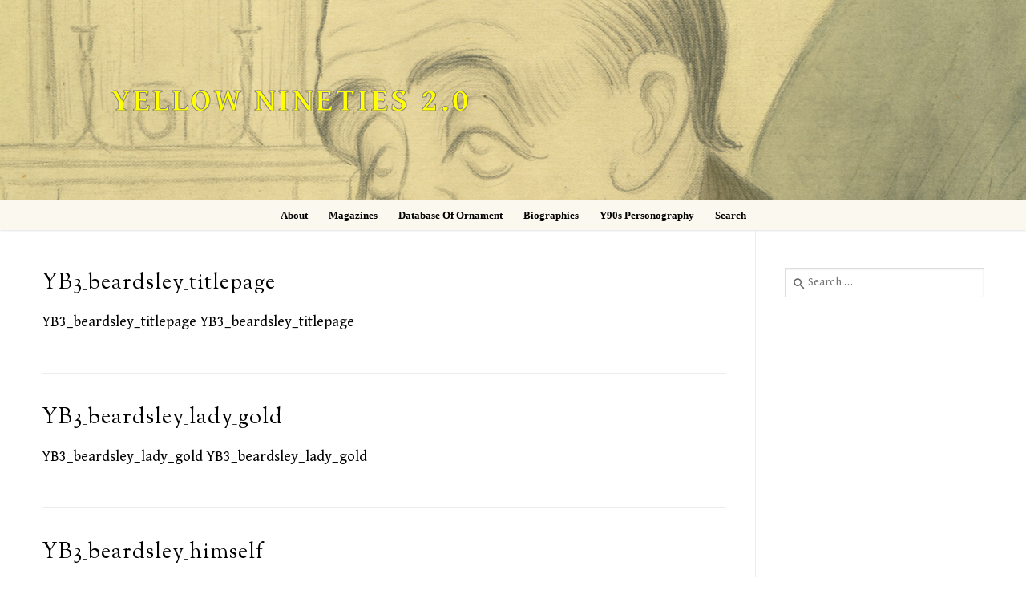

--- FILE ---
content_type: text/html; charset=UTF-8
request_url: https://1890s.ca/media_category/the-yellow-book-pdfs/page/7/
body_size: 12147
content:
<!doctype html>
<html lang="en-US">
<head>
	<meta charset="UTF-8">
	<meta name="viewport" content="width=device-width, initial-scale=1, maximum-scale=10.0, user-scalable=yes">
	<link rel="profile" href="http://gmpg.org/xfn/11">
	<title>The Yellow Book pdfs &#8211; Page 7 &#8211; Yellow Nineties 2.0</title>
<meta name='robots' content='max-image-preview:large' />
<link rel='dns-prefetch' href='//fonts.googleapis.com' />
<link rel="alternate" type="application/rss+xml" title="Yellow Nineties 2.0 &raquo; Feed" href="https://1890s.ca/feed/" />
<link rel="alternate" type="application/rss+xml" title="Yellow Nineties 2.0 &raquo; The Yellow Book pdfs Media Category Feed" href="https://1890s.ca/media_category/the-yellow-book-pdfs/feed/" />
<style id='wp-img-auto-sizes-contain-inline-css' type='text/css'>
img:is([sizes=auto i],[sizes^="auto," i]){contain-intrinsic-size:3000px 1500px}
/*# sourceURL=wp-img-auto-sizes-contain-inline-css */
</style>
<style id='wp-emoji-styles-inline-css' type='text/css'>

	img.wp-smiley, img.emoji {
		display: inline !important;
		border: none !important;
		box-shadow: none !important;
		height: 1em !important;
		width: 1em !important;
		margin: 0 0.07em !important;
		vertical-align: -0.1em !important;
		background: none !important;
		padding: 0 !important;
	}
/*# sourceURL=wp-emoji-styles-inline-css */
</style>
<style id='wp-block-library-inline-css' type='text/css'>
:root{--wp-block-synced-color:#7a00df;--wp-block-synced-color--rgb:122,0,223;--wp-bound-block-color:var(--wp-block-synced-color);--wp-editor-canvas-background:#ddd;--wp-admin-theme-color:#007cba;--wp-admin-theme-color--rgb:0,124,186;--wp-admin-theme-color-darker-10:#006ba1;--wp-admin-theme-color-darker-10--rgb:0,107,160.5;--wp-admin-theme-color-darker-20:#005a87;--wp-admin-theme-color-darker-20--rgb:0,90,135;--wp-admin-border-width-focus:2px}@media (min-resolution:192dpi){:root{--wp-admin-border-width-focus:1.5px}}.wp-element-button{cursor:pointer}:root .has-very-light-gray-background-color{background-color:#eee}:root .has-very-dark-gray-background-color{background-color:#313131}:root .has-very-light-gray-color{color:#eee}:root .has-very-dark-gray-color{color:#313131}:root .has-vivid-green-cyan-to-vivid-cyan-blue-gradient-background{background:linear-gradient(135deg,#00d084,#0693e3)}:root .has-purple-crush-gradient-background{background:linear-gradient(135deg,#34e2e4,#4721fb 50%,#ab1dfe)}:root .has-hazy-dawn-gradient-background{background:linear-gradient(135deg,#faaca8,#dad0ec)}:root .has-subdued-olive-gradient-background{background:linear-gradient(135deg,#fafae1,#67a671)}:root .has-atomic-cream-gradient-background{background:linear-gradient(135deg,#fdd79a,#004a59)}:root .has-nightshade-gradient-background{background:linear-gradient(135deg,#330968,#31cdcf)}:root .has-midnight-gradient-background{background:linear-gradient(135deg,#020381,#2874fc)}:root{--wp--preset--font-size--normal:16px;--wp--preset--font-size--huge:42px}.has-regular-font-size{font-size:1em}.has-larger-font-size{font-size:2.625em}.has-normal-font-size{font-size:var(--wp--preset--font-size--normal)}.has-huge-font-size{font-size:var(--wp--preset--font-size--huge)}.has-text-align-center{text-align:center}.has-text-align-left{text-align:left}.has-text-align-right{text-align:right}.has-fit-text{white-space:nowrap!important}#end-resizable-editor-section{display:none}.aligncenter{clear:both}.items-justified-left{justify-content:flex-start}.items-justified-center{justify-content:center}.items-justified-right{justify-content:flex-end}.items-justified-space-between{justify-content:space-between}.screen-reader-text{border:0;clip-path:inset(50%);height:1px;margin:-1px;overflow:hidden;padding:0;position:absolute;width:1px;word-wrap:normal!important}.screen-reader-text:focus{background-color:#ddd;clip-path:none;color:#444;display:block;font-size:1em;height:auto;left:5px;line-height:normal;padding:15px 23px 14px;text-decoration:none;top:5px;width:auto;z-index:100000}html :where(.has-border-color){border-style:solid}html :where([style*=border-top-color]){border-top-style:solid}html :where([style*=border-right-color]){border-right-style:solid}html :where([style*=border-bottom-color]){border-bottom-style:solid}html :where([style*=border-left-color]){border-left-style:solid}html :where([style*=border-width]){border-style:solid}html :where([style*=border-top-width]){border-top-style:solid}html :where([style*=border-right-width]){border-right-style:solid}html :where([style*=border-bottom-width]){border-bottom-style:solid}html :where([style*=border-left-width]){border-left-style:solid}html :where(img[class*=wp-image-]){height:auto;max-width:100%}:where(figure){margin:0 0 1em}html :where(.is-position-sticky){--wp-admin--admin-bar--position-offset:var(--wp-admin--admin-bar--height,0px)}@media screen and (max-width:600px){html :where(.is-position-sticky){--wp-admin--admin-bar--position-offset:0px}}

/*# sourceURL=wp-block-library-inline-css */
</style><style id='global-styles-inline-css' type='text/css'>
:root{--wp--preset--aspect-ratio--square: 1;--wp--preset--aspect-ratio--4-3: 4/3;--wp--preset--aspect-ratio--3-4: 3/4;--wp--preset--aspect-ratio--3-2: 3/2;--wp--preset--aspect-ratio--2-3: 2/3;--wp--preset--aspect-ratio--16-9: 16/9;--wp--preset--aspect-ratio--9-16: 9/16;--wp--preset--color--black: #000000;--wp--preset--color--cyan-bluish-gray: #abb8c3;--wp--preset--color--white: #ffffff;--wp--preset--color--pale-pink: #f78da7;--wp--preset--color--vivid-red: #cf2e2e;--wp--preset--color--luminous-vivid-orange: #ff6900;--wp--preset--color--luminous-vivid-amber: #fcb900;--wp--preset--color--light-green-cyan: #7bdcb5;--wp--preset--color--vivid-green-cyan: #00d084;--wp--preset--color--pale-cyan-blue: #8ed1fc;--wp--preset--color--vivid-cyan-blue: #0693e3;--wp--preset--color--vivid-purple: #9b51e0;--wp--preset--gradient--vivid-cyan-blue-to-vivid-purple: linear-gradient(135deg,rgb(6,147,227) 0%,rgb(155,81,224) 100%);--wp--preset--gradient--light-green-cyan-to-vivid-green-cyan: linear-gradient(135deg,rgb(122,220,180) 0%,rgb(0,208,130) 100%);--wp--preset--gradient--luminous-vivid-amber-to-luminous-vivid-orange: linear-gradient(135deg,rgb(252,185,0) 0%,rgb(255,105,0) 100%);--wp--preset--gradient--luminous-vivid-orange-to-vivid-red: linear-gradient(135deg,rgb(255,105,0) 0%,rgb(207,46,46) 100%);--wp--preset--gradient--very-light-gray-to-cyan-bluish-gray: linear-gradient(135deg,rgb(238,238,238) 0%,rgb(169,184,195) 100%);--wp--preset--gradient--cool-to-warm-spectrum: linear-gradient(135deg,rgb(74,234,220) 0%,rgb(151,120,209) 20%,rgb(207,42,186) 40%,rgb(238,44,130) 60%,rgb(251,105,98) 80%,rgb(254,248,76) 100%);--wp--preset--gradient--blush-light-purple: linear-gradient(135deg,rgb(255,206,236) 0%,rgb(152,150,240) 100%);--wp--preset--gradient--blush-bordeaux: linear-gradient(135deg,rgb(254,205,165) 0%,rgb(254,45,45) 50%,rgb(107,0,62) 100%);--wp--preset--gradient--luminous-dusk: linear-gradient(135deg,rgb(255,203,112) 0%,rgb(199,81,192) 50%,rgb(65,88,208) 100%);--wp--preset--gradient--pale-ocean: linear-gradient(135deg,rgb(255,245,203) 0%,rgb(182,227,212) 50%,rgb(51,167,181) 100%);--wp--preset--gradient--electric-grass: linear-gradient(135deg,rgb(202,248,128) 0%,rgb(113,206,126) 100%);--wp--preset--gradient--midnight: linear-gradient(135deg,rgb(2,3,129) 0%,rgb(40,116,252) 100%);--wp--preset--font-size--small: 13px;--wp--preset--font-size--medium: 20px;--wp--preset--font-size--large: 36px;--wp--preset--font-size--x-large: 42px;--wp--preset--spacing--20: 0.44rem;--wp--preset--spacing--30: 0.67rem;--wp--preset--spacing--40: 1rem;--wp--preset--spacing--50: 1.5rem;--wp--preset--spacing--60: 2.25rem;--wp--preset--spacing--70: 3.38rem;--wp--preset--spacing--80: 5.06rem;--wp--preset--shadow--natural: 6px 6px 9px rgba(0, 0, 0, 0.2);--wp--preset--shadow--deep: 12px 12px 50px rgba(0, 0, 0, 0.4);--wp--preset--shadow--sharp: 6px 6px 0px rgba(0, 0, 0, 0.2);--wp--preset--shadow--outlined: 6px 6px 0px -3px rgb(255, 255, 255), 6px 6px rgb(0, 0, 0);--wp--preset--shadow--crisp: 6px 6px 0px rgb(0, 0, 0);}:where(.is-layout-flex){gap: 0.5em;}:where(.is-layout-grid){gap: 0.5em;}body .is-layout-flex{display: flex;}.is-layout-flex{flex-wrap: wrap;align-items: center;}.is-layout-flex > :is(*, div){margin: 0;}body .is-layout-grid{display: grid;}.is-layout-grid > :is(*, div){margin: 0;}:where(.wp-block-columns.is-layout-flex){gap: 2em;}:where(.wp-block-columns.is-layout-grid){gap: 2em;}:where(.wp-block-post-template.is-layout-flex){gap: 1.25em;}:where(.wp-block-post-template.is-layout-grid){gap: 1.25em;}.has-black-color{color: var(--wp--preset--color--black) !important;}.has-cyan-bluish-gray-color{color: var(--wp--preset--color--cyan-bluish-gray) !important;}.has-white-color{color: var(--wp--preset--color--white) !important;}.has-pale-pink-color{color: var(--wp--preset--color--pale-pink) !important;}.has-vivid-red-color{color: var(--wp--preset--color--vivid-red) !important;}.has-luminous-vivid-orange-color{color: var(--wp--preset--color--luminous-vivid-orange) !important;}.has-luminous-vivid-amber-color{color: var(--wp--preset--color--luminous-vivid-amber) !important;}.has-light-green-cyan-color{color: var(--wp--preset--color--light-green-cyan) !important;}.has-vivid-green-cyan-color{color: var(--wp--preset--color--vivid-green-cyan) !important;}.has-pale-cyan-blue-color{color: var(--wp--preset--color--pale-cyan-blue) !important;}.has-vivid-cyan-blue-color{color: var(--wp--preset--color--vivid-cyan-blue) !important;}.has-vivid-purple-color{color: var(--wp--preset--color--vivid-purple) !important;}.has-black-background-color{background-color: var(--wp--preset--color--black) !important;}.has-cyan-bluish-gray-background-color{background-color: var(--wp--preset--color--cyan-bluish-gray) !important;}.has-white-background-color{background-color: var(--wp--preset--color--white) !important;}.has-pale-pink-background-color{background-color: var(--wp--preset--color--pale-pink) !important;}.has-vivid-red-background-color{background-color: var(--wp--preset--color--vivid-red) !important;}.has-luminous-vivid-orange-background-color{background-color: var(--wp--preset--color--luminous-vivid-orange) !important;}.has-luminous-vivid-amber-background-color{background-color: var(--wp--preset--color--luminous-vivid-amber) !important;}.has-light-green-cyan-background-color{background-color: var(--wp--preset--color--light-green-cyan) !important;}.has-vivid-green-cyan-background-color{background-color: var(--wp--preset--color--vivid-green-cyan) !important;}.has-pale-cyan-blue-background-color{background-color: var(--wp--preset--color--pale-cyan-blue) !important;}.has-vivid-cyan-blue-background-color{background-color: var(--wp--preset--color--vivid-cyan-blue) !important;}.has-vivid-purple-background-color{background-color: var(--wp--preset--color--vivid-purple) !important;}.has-black-border-color{border-color: var(--wp--preset--color--black) !important;}.has-cyan-bluish-gray-border-color{border-color: var(--wp--preset--color--cyan-bluish-gray) !important;}.has-white-border-color{border-color: var(--wp--preset--color--white) !important;}.has-pale-pink-border-color{border-color: var(--wp--preset--color--pale-pink) !important;}.has-vivid-red-border-color{border-color: var(--wp--preset--color--vivid-red) !important;}.has-luminous-vivid-orange-border-color{border-color: var(--wp--preset--color--luminous-vivid-orange) !important;}.has-luminous-vivid-amber-border-color{border-color: var(--wp--preset--color--luminous-vivid-amber) !important;}.has-light-green-cyan-border-color{border-color: var(--wp--preset--color--light-green-cyan) !important;}.has-vivid-green-cyan-border-color{border-color: var(--wp--preset--color--vivid-green-cyan) !important;}.has-pale-cyan-blue-border-color{border-color: var(--wp--preset--color--pale-cyan-blue) !important;}.has-vivid-cyan-blue-border-color{border-color: var(--wp--preset--color--vivid-cyan-blue) !important;}.has-vivid-purple-border-color{border-color: var(--wp--preset--color--vivid-purple) !important;}.has-vivid-cyan-blue-to-vivid-purple-gradient-background{background: var(--wp--preset--gradient--vivid-cyan-blue-to-vivid-purple) !important;}.has-light-green-cyan-to-vivid-green-cyan-gradient-background{background: var(--wp--preset--gradient--light-green-cyan-to-vivid-green-cyan) !important;}.has-luminous-vivid-amber-to-luminous-vivid-orange-gradient-background{background: var(--wp--preset--gradient--luminous-vivid-amber-to-luminous-vivid-orange) !important;}.has-luminous-vivid-orange-to-vivid-red-gradient-background{background: var(--wp--preset--gradient--luminous-vivid-orange-to-vivid-red) !important;}.has-very-light-gray-to-cyan-bluish-gray-gradient-background{background: var(--wp--preset--gradient--very-light-gray-to-cyan-bluish-gray) !important;}.has-cool-to-warm-spectrum-gradient-background{background: var(--wp--preset--gradient--cool-to-warm-spectrum) !important;}.has-blush-light-purple-gradient-background{background: var(--wp--preset--gradient--blush-light-purple) !important;}.has-blush-bordeaux-gradient-background{background: var(--wp--preset--gradient--blush-bordeaux) !important;}.has-luminous-dusk-gradient-background{background: var(--wp--preset--gradient--luminous-dusk) !important;}.has-pale-ocean-gradient-background{background: var(--wp--preset--gradient--pale-ocean) !important;}.has-electric-grass-gradient-background{background: var(--wp--preset--gradient--electric-grass) !important;}.has-midnight-gradient-background{background: var(--wp--preset--gradient--midnight) !important;}.has-small-font-size{font-size: var(--wp--preset--font-size--small) !important;}.has-medium-font-size{font-size: var(--wp--preset--font-size--medium) !important;}.has-large-font-size{font-size: var(--wp--preset--font-size--large) !important;}.has-x-large-font-size{font-size: var(--wp--preset--font-size--x-large) !important;}
/*# sourceURL=global-styles-inline-css */
</style>

<style id='classic-theme-styles-inline-css' type='text/css'>
/*! This file is auto-generated */
.wp-block-button__link{color:#fff;background-color:#32373c;border-radius:9999px;box-shadow:none;text-decoration:none;padding:calc(.667em + 2px) calc(1.333em + 2px);font-size:1.125em}.wp-block-file__button{background:#32373c;color:#fff;text-decoration:none}
/*# sourceURL=/wp-includes/css/classic-themes.min.css */
</style>
<link rel='stylesheet' id='font-awesome-5-css' href='https://1890s.ca/wp-content/plugins/beaver-builder-lite-version/fonts/fontawesome/5.15.4/css/all.min.css?ver=2.9.4.2' type='text/css' media='all' />
<link rel='stylesheet' id='font-awesome-css' href='https://1890s.ca/wp-content/plugins/beaver-builder-lite-version/fonts/fontawesome/5.15.4/css/v4-shims.min.css?ver=2.9.4.2' type='text/css' media='all' />
<link rel='stylesheet' id='customify-google-font-css' href='//fonts.googleapis.com/css?family=Gentium+Book+Basic%3A400%2C400i%2C700%2C700i&#038;display=swap&#038;ver=0.4.13' type='text/css' media='all' />
<link rel='stylesheet' id='customify-style-css' href='https://1890s.ca/wp-content/themes/customify/style.min.css?ver=0.4.13' type='text/css' media='all' />
<style id='customify-style-inline-css' type='text/css'>
#masthead.sticky-active .site-header-inner {box-shadow: 0px 5px 10px 0px rgba(50,50,50,0.06) ;;}#scrolltop i {color: #939393; text-decoration-color: #939393;}#scrolltop i {background-color: rgba(0,0,0,0);}.header-top .header--row-inner,body:not(.fl-builder-edit) .button,body:not(.fl-builder-edit) button:not(.menu-mobile-toggle, .components-button, .customize-partial-edit-shortcut-button),body:not(.fl-builder-edit) input[type="button"]:not(.ed_button),button.button,input[type="button"]:not(.ed_button, .components-button, .customize-partial-edit-shortcut-button),input[type="reset"]:not(.components-button, .customize-partial-edit-shortcut-button),input[type="submit"]:not(.components-button, .customize-partial-edit-shortcut-button),.pagination .nav-links > *:hover,.pagination .nav-links span,.nav-menu-desktop.style-full-height .primary-menu-ul > li.current-menu-item > a,.nav-menu-desktop.style-full-height .primary-menu-ul > li.current-menu-ancestor > a,.nav-menu-desktop.style-full-height .primary-menu-ul > li > a:hover,.posts-layout .readmore-button:hover{    background-color: #235787;}.posts-layout .readmore-button {color: #235787;}.pagination .nav-links > *:hover,.pagination .nav-links span,.entry-single .tags-links a:hover,.entry-single .cat-links a:hover,.posts-layout .readmore-button,.posts-layout .readmore-button:hover{    border-color: #235787;}.customify-builder-btn{    background-color: #c3512f;}body{    color: #686868;}abbr, acronym {    border-bottom-color: #686868;}a                {                    color: #73009e;}a:hover,a:focus,.link-meta:hover, .link-meta a:hover{    color: #dd9933;}h2 + h3,.comments-area h2 + .comments-title,.h2 + h3,.comments-area .h2 + .comments-title,.page-breadcrumb {    border-top-color: #eaecee;}blockquote,.site-content .widget-area .menu li.current-menu-item > a:before{    border-left-color: #eaecee;}@media screen and (min-width: 64em) {    .comment-list .children li.comment {        border-left-color: #eaecee;    }    .comment-list .children li.comment:after {        background-color: #eaecee;    }}.page-titlebar, .page-breadcrumb,.posts-layout .entry-inner {    border-bottom-color: #eaecee;}.header-search-form .search-field,.entry-content .page-links a,.header-search-modal,.pagination .nav-links > *,.entry-footer .tags-links a, .entry-footer .cat-links a,.search .content-area article,.site-content .widget-area .menu li.current-menu-item > a,.posts-layout .entry-inner,.post-navigation .nav-links,article.comment .comment-meta,.widget-area .widget_pages li a, .widget-area .widget_categories li a, .widget-area .widget_archive li a, .widget-area .widget_meta li a, .widget-area .widget_nav_menu li a, .widget-area .widget_product_categories li a, .widget-area .widget_recent_entries li a, .widget-area .widget_rss li a,.widget-area .widget_recent_comments li{    border-color: #eaecee;}.header-search-modal::before {    border-top-color: #eaecee;    border-left-color: #eaecee;}@media screen and (min-width: 48em) {    .content-sidebar.sidebar_vertical_border .content-area {        border-right-color: #eaecee;    }    .sidebar-content.sidebar_vertical_border .content-area {        border-left-color: #eaecee;    }    .sidebar-sidebar-content.sidebar_vertical_border .sidebar-primary {        border-right-color: #eaecee;    }    .sidebar-sidebar-content.sidebar_vertical_border .sidebar-secondary {        border-right-color: #eaecee;    }    .content-sidebar-sidebar.sidebar_vertical_border .sidebar-primary {        border-left-color: #eaecee;    }    .content-sidebar-sidebar.sidebar_vertical_border .sidebar-secondary {        border-left-color: #eaecee;    }    .sidebar-content-sidebar.sidebar_vertical_border .content-area {        border-left-color: #eaecee;        border-right-color: #eaecee;    }    .sidebar-content-sidebar.sidebar_vertical_border .content-area {        border-left-color: #eaecee;        border-right-color: #eaecee;    }}article.comment .comment-post-author {background: #6d6d6d;}.pagination .nav-links > *,.link-meta,.link-meta a,.color-meta,.entry-single .tags-links:before,.entry-single .cats-links:before{    color: #6d6d6d;}h1, h2, h3, h4, h5, h6 { color: #2b2b2b;}.site-content .widget-title { color: #444444;}.site-branding .site-title, .site-branding .site-title a {font-family: "Gentium Book Basic";font-weight: 700;font-size: 40px;line-height: 9px;letter-spacing: 3px;}.entry-content h2, .wp-block h2 {font-weight: bold;}.entry-content h3, .wp-block h3 {font-weight: bold;}#page-cover {background-image: url("https://1890s.ca/wp-content/uploads/YB3_beardsley_titlepage.pdf");}.header--row:not(.header--transparent).header-main .header--row-inner  {background-image: url("https://1890s.ca/wp-content/uploads/Beerbohm-at-Table.jpeg");-webkit-background-size: cover; -moz-background-size: cover; -o-background-size: cover; background-size: cover;background-position: center;background-repeat: repeat;} .header--row:not(.header--transparent).header-bottom .header--row-inner  {background-color: #fbf8ef;} .sub-menu .li-duplicator {display:none !important;}.header-search_icon-item .header-search-modal  {border-style: solid;} .header-search_icon-item .search-field  {border-style: solid;} .dark-mode .header-search_box-item .search-form-fields, .header-search_box-item .search-form-fields  {border-style: solid;} .builder-item--primary-menu .nav-icon-angle { width: 5px; height: 5px; }.builder-item--primary-menu .nav-menu-desktop .primary-menu-ul > li > a  {color: #000000; text-decoration-color: #000000;} .header--row:not(.header--transparent) .builder-item--primary-menu .nav-menu-desktop .primary-menu-ul > li > a:hover, .header--row:not(.header--transparent) .builder-item--primary-menu .nav-menu-desktop .primary-menu-ul > li.current-menu-item > a, .header--row:not(.header--transparent) .builder-item--primary-menu .nav-menu-desktop .primary-menu-ul > li.current-menu-ancestor > a, .header--row:not(.header--transparent) .builder-item--primary-menu .nav-menu-desktop .primary-menu-ul > li.current-menu-parent > a  {color: #000000; text-decoration-color: #000000;} .builder-item--primary-menu .nav-menu-desktop .primary-menu-ul > li > a,.builder-item-sidebar .primary-menu-sidebar .primary-menu-ul > li > a {font-family: "Georgia";text-transform: capitalize;font-size: 13px;}a.item--button  {color: #000000; text-decoration-color: #000000;background-color: #ffffff;} body  {background-color: #FFFFFF;} .site-content .content-area  {background-color: #FFFFFF;} /* CSS for desktop */.sticky.sticky-active .header--row.header-main.header--sticky .customify-grid, .sticky.sticky-active .header--row.header-main.header--sticky .style-full-height .primary-menu-ul > li > a {min-height: 0px;}.sticky.sticky-active .header--row.header-bottom.header--sticky .customify-grid, .sticky.sticky-active .header--row.header-bottom.header--sticky .style-full-height .primary-menu-ul > li > a {min-height: 1px;}#scrolltop i:before {font-size: 26px;}#page-cover .page-cover-inner {min-height: 328px;}.header--row.header-top .customify-grid, .header--row.header-top .style-full-height .primary-menu-ul > li > a {min-height: 61px;}.header--row.header-main .customify-grid, .header--row.header-main .style-full-height .primary-menu-ul > li > a {min-height: 250px;}.header--row.header-bottom .customify-grid, .header--row.header-bottom .style-full-height .primary-menu-ul > li > a {min-height: 1px;}.site-header .site-branding img { max-width: 0px; } .site-header .cb-row--mobile .site-branding img { width: 0px; }.header--row .builder-item--logo, .builder-item.builder-item--group .item--inner.builder-item--logo {margin-top: 0px;margin-right: 0px;margin-bottom: 0px;margin-left: 0px;}.header--row .builder-first--logo {text-align: left;}.header--row .builder-first--nav-icon {text-align: right;}.header-search_icon-item .search-submit {margin-left: -40px;}.header-search_box-item .search-submit{margin-left: -40px;} .header-search_box-item .woo_bootster_search .search-submit{margin-left: -40px;} .header-search_box-item .header-search-form button.search-submit{margin-left:-40px;}.header--row .builder-item--primary-menu, .builder-item.builder-item--group .item--inner.builder-item--primary-menu {margin-right: 20px;margin-left: 20px;}.header--row .builder-first--primary-menu {text-align: center;}.header--row .builder-first--button {text-align: left;}.header-social-icons.customify-builder-social-icons li a { font-size: 17px; }.header-social-icons.customify-builder-social-icons li {margin-left: 5px; margin-right: 5px;}/* CSS for tablet */@media screen and (max-width: 1024px) { .site-branding .site-title, .site-branding .site-title a {line-height: 32px;}#page-cover .page-cover-inner {min-height: 250px;}.site-header .site-branding img { max-width: 0px; } .site-header .cb-row--mobile .site-branding img { width: 0px; }.header--row .builder-item--logo, .builder-item.builder-item--group .item--inner.builder-item--logo {margin-top: 50px;margin-right: 0px;margin-bottom: 0px;margin-left: 20px;}.header--row .builder-first--nav-icon {text-align: right;}.header-search_icon-item .search-submit {margin-left: -40px;}.header-search_box-item .search-submit{margin-left: -40px;} .header-search_box-item .woo_bootster_search .search-submit{margin-left: -40px;} .header-search_box-item .header-search-form button.search-submit{margin-left:-40px;} }/* CSS for mobile */@media screen and (max-width: 568px) { #page-cover .page-cover-inner {min-height: 200px;}.header--row.header-top .customify-grid, .header--row.header-top .style-full-height .primary-menu-ul > li > a {min-height: 33px;}.header--row .builder-first--nav-icon {text-align: right;}.header-search_icon-item .search-submit {margin-left: -40px;}.header-search_box-item .search-submit{margin-left: -40px;} .header-search_box-item .woo_bootster_search .search-submit{margin-left: -40px;} .header-search_box-item .header-search-form button.search-submit{margin-left:-40px;} }
/*# sourceURL=customify-style-inline-css */
</style>
<link rel='stylesheet' id='customify-header-sticky-css' href='https://1890s.ca/wp-content/plugins/customify-pro/modules/header-sticky/css/style.min.css?ver=0.4.13' type='text/css' media='all' />
<link rel='stylesheet' id='customify-header-footer-items-css' href='https://1890s.ca/wp-content/plugins/customify-pro/modules/header-footer-items/css/style.min.css?ver=0.4.13' type='text/css' media='all' />
<link rel='stylesheet' id='customify-scrolltop-css' href='https://1890s.ca/wp-content/plugins/customify-pro/modules/scrolltop/css/style.min.css?ver=0.4.13' type='text/css' media='all' />
<script type="text/javascript" src="https://1890s.ca/wp-includes/js/jquery/jquery.min.js?ver=3.7.1" id="jquery-core-js"></script>
<script type="text/javascript" src="https://1890s.ca/wp-includes/js/jquery/jquery-migrate.min.js?ver=3.4.1" id="jquery-migrate-js"></script>
<link rel="https://api.w.org/" href="https://1890s.ca/wp-json/" /><link rel="EditURI" type="application/rsd+xml" title="RSD" href="https://1890s.ca/xmlrpc.php?rsd" />
<meta name="generator" content="WordPress 6.9" />
	<link rel="preconnect" href="https://fonts.googleapis.com">
	<link rel="preconnect" href="https://fonts.gstatic.com">
	<link href='https://fonts.googleapis.com/css2?display=swap&family=Gentium+Book+Basic:wght@400;700&family=Sorts+Mill+Goudy' rel='stylesheet'><!-- Analytics by WP Statistics - https://wp-statistics.com -->
		<style type="text/css" id="wp-custom-css">
			.margin
{
margin: 20px 5px 100px 0px;
    text-align: left;
}


.quote2 {
   	 line-height: 150%;
    font-family: Gentium Book Basic;
    font-size: 16px;
    color: black;
    padding-left:25px;
}

.quote3 {
   	 line-height: 150%;
    font-family: Gentium Book Basic;
    font-size: 17px;
    color: black;
    padding-left:150px;
}

.quote4 {
   	 line-height: 125%;
    font-family: Gentium Book Basic;
    font-size: 16px;
    color: black;
    padding-left:25px;
}

body, button, input, optgroup, select, textarea {
	font-family: Gentium Book Basic;
   	 color: black;
   	 font-size: 18px;
   	 line-height: 140%;
}
.sans{
font-family: Source Sans Pro;
}

.button, button, input[type=button], input[type=reset], input[type=submit] {
	border: none;
   background-color: rgba(0, 0, 0, .3);
font-size: 18px;
	color: #fff;
    text-transform: none;
	cursor: pointer;
}

.citation {
    line-height: 140%;
    font-family: Georgia;
    font-size: 15px;
    text-align: left;
}

.NoPaddingOrMargin {padding: 0px; margin:0px}

.biblioUl {margin: 0; padding:0; list-style: none;
    line-height: 120%;
    font-family: Gentium Book Basic;
    font-size: 16px;
    color: black;
    text-align: left;
    margin-top: 10px;
  margin-bottom: 10px;
  padding-left: 10px;
    word-wrap:break-word;
}

.image3{
  text-align: center;
    font-size:14px;
    color: black;
    line-height: 140%;
    padding-top: 10px;
    padding-bottom: 10px;
    padding-left: 20px;
    padding-right: 20px;
    }

.image4{
  text-align: left;
    font-size:14px;
    color: black;
    line-height: 140%;
    padding-top: 30px;
    padding-bottom: 40px;
    padding-left: 0px;
    padding-right: 0px;
    }

.biblioLi {padding-left:20px; text-indent: -20px;}



/*
.moveimage {
    text-align: center;
}
*/

.smalltext {
    
    font-size: 12px;
    
}

.site-title, .light-mode .site-title a {
	color: rgb(255,255,0);

}

label.wdm_label {
    display: none;
}

div.wpsolr_facet_title {
    font-size: 16px;
    font-weight: 500;
    text-transform: uppercase;
    color: black;
    margin-bottom: 10px;
}

div.select_opt {
    text-decoration: none;
    text-transform: capitalize;
}
.vl {
	border-right: 1px solid black;
    margin-top: 10px;
    margin-bottom: 10px;
	height: 150px;
}

.vl2 {
	border-right: 0px solid black;
    margin-top: 10px;
    margin-bottom: 10px;
	height: 150px;
}

.button:not(.components-button):not(.customize-partial-edit-shortcut-button), input[type=button]:not(.components-button):not(.customize-partial-edit-shortcut-button), input[type=reset]:not(.components-button):not(.customize-partial-edit-shortcut-button), input[type=submit]:not(.components-button):not(.customize-partial-edit-shortcut-button) {
	border: none;
    border-radius: 4px;
	background-color: rgba(200, 200, 200, .9);
font-size: 18px;
	color: #000000;
    text-transform: none;
	cursor: pointer;
}

.header-top .header--row-inner, body:not(.fl-builder-edit) .button, body:not(.fl-builder-edit) button:not(.menu-mobile-toggle, .components-button, .customize-partial-edit-shortcut-button), body:not(.fl-builder-edit) input[type="button"]:not(.ed_button), button.button, input[type="button"]:not(.ed_button, .components-button, .customize-partial-edit-shortcut-button), input[type="reset"]:not(.components-button, .customize-partial-edit-shortcut-button), input[type="submit"]:not(.components-button, .customize-partial-edit-shortcut-button), .pagination .nav-links > :hover, .pagination .nav-links span, .nav-menu-desktop.style-full-height .primary-menu-ul > li.current-menu-item > a, .nav-menu-desktop.style-full-height .primary-menu-ul > li.current-menu-ancestor > a, .nav-menu-desktop.style-full-height .primary-menu-ul > li > a:hover, .posts-layout .readmore-button:hover {
    color: #000000;
  background-color: #eeeeee;
}

.scrolltop i {
  height: 35px;
  width: 35px;
  display: block;
  font-size: 20px;
  background: #999999;
  color: #fff;
  position: relative;
  border-radius: 3px;
  transition: all .3s linear;
}


.page-titlebar {
	padding: 0px 0 0px;
	border-bottom: 0px #ffffff;
	word-break: normal;
	background: #ffffff;
}

blockquote {
	padding: 0 1.41575em;
	margin: 1.41575em 1.618em;
	border-left: none;
    font-family: "Gentium Book Basic";
    color: black;
	font-style: italic;
	font-weight: 200;
	font-size: 1em;
}

blockquoteCitation {
	padding: 0;
	margin: 0;
	border-left: none;
    font-family: "Gentium Book Basic";
    color: black;
	font-style: normal;
	font-weight: 200;
	font-size: 1em;
}

.fl-photo-caption {
 	font-size: 13px;
 	line-height: 18px;
	/* overflow: hidden; */
	/* text-overflow: ellipsis; */
 	white-space: pre-line;
}

.drama1 {
   	 font-size:18px;
    line-height: 140%;
    margin:0px;
    padding:0px;

}

.footer {
   		 font-size:18px;
    line-height: 0%;
  margin-top:-10px;
    padding-bottom:5px;
    
}

a.ss360-suggests__image-wrap {
    padding: 25px;
}

a.ss360-suggests__image-wrap--empty {
    background: url("/wp-content/uploads/vineBG.jpg");
    opacity: 0.25;
    padding: 25px;
    background-repeat: no-repeat;
  background-origin: content-box, padding-box;
}


.ss360-slider__input.ss360-n-input {
    width: 50px;
    padding-right: 5px;
}

.ss360-n-button.ss360-slider__submit {
    width: 10px;
    margin-left: 0px;
}

#ss360CloseFilterButton {
    display: none;
}

.ss360-filter__button.ss360-flex.ss360-flex--align-center.ss360-n-button {
    padding: 0px;
}

.ss360-multiselect__label span, .ss360-data-point__cell {
    text-transform: capitalize;
}

.ss360-multiselect .ss360-multiselect__search {
    display: none;
}

li.ss360-suggests {
    margin-bottom: 1em;
}

.ss360DevError {
    display: none;
}

.metadata {
    display: none;
}

.marg {
    margin-top: 25px;
    margin-bottom: 25px;
}

.marg1 {
    margin-top: 0px;
    margin-bottom: 0px;
}

.marg2 {
    margin-top: 0px;
    margin-bottom: 0px;
}

.marg3 {
    margin-top: 10px;
    margin-bottom: 10px;
}

.light-mode .customify-builder-social-icons.color-custom li a, .light-mode .item--html a, .light-mode .menu-mobile-toggle, .light-mode .nav-menu>li>a, .light-mode .search-icon {
	color: rgb(0,0,0);
}

.light-mode .site-title, .light-mode .site-title a {
	color: rgba(255,255,0,1);
    -webkit-text-stroke-width: 1px;
	-webkit-text-stroke-color: grey;
}

.light-mode .customify-builder-social-icons.color-custom li a, .light-mode .item--html a, .light-mode .menu-mobile-toggle, .light-mode .nav-menu>li>a, .light-mode .search-icon {
	color: rgba(255,0,0,1);
}

		</style>
			<style id="egf-frontend-styles" type="text/css">
		p {color: #000000;font-family: 'Gentium Book Basic', sans-serif;font-size: 18px;font-style: normal;font-weight: 400;line-height: 1.4;} h1 {color: #000000;font-family: 'Sorts Mill Goudy', sans-serif;font-size: 24px;font-style: normal;font-weight: 400;letter-spacing: 1px;line-height: 1.5;} h2 {color: #000000;font-family: 'Sorts Mill Goudy', sans-serif;font-size: 24px;font-style: normal;font-weight: 400;letter-spacing: 1px;line-height: 1.5;} h3 {color: #000000;font-family: 'Sorts Mill Goudy', sans-serif;font-size: 20px;font-style: normal;font-weight: 400;letter-spacing: 1px;line-height: 1.5;} h6 {font-family: 'Georgia', sans-serif;font-style: normal;font-weight: 400;} h5 {font-family: 'Gentium Book Basic', sans-serif;font-style: normal;font-weight: 700;} h4 {} 	</style>
	</head>

<body class="archive paged tax-media_category term-the-yellow-book-pdfs term-742 paged-7 wp-theme-customify fl-builder-lite-2-9-4-2 fl-no-js hfeed content-sidebar main-layout-content-sidebar sidebar_vertical_border site-full-width menu_sidebar_slide_left">
<div id="page" class="site box-shadow">
	<a class="skip-link screen-reader-text" href="#site-content">Skip to content</a>
	<a class="close is-size-medium  close-panel close-sidebar-panel" href="#">
        <span class="hamburger hamburger--squeeze is-active">
            <span class="hamburger-box">
              <span class="hamburger-inner"><span class="screen-reader-text">Menu</span></span>
            </span>
        </span>
        <span class="screen-reader-text">Close</span>
        </a><header id="masthead" class="site-header header-"><div id="masthead-inner" class="site-header-inner">							<div  class="header-main header--row layout-fullwidth"  id="cb-row--header-main"  data-row-id="main"  data-show-on="desktop mobile">
								<div class="header--row-inner header-main-inner light-mode">
									<div class="customify-container">
										<div class="customify-grid cb-row--desktop hide-on-mobile hide-on-tablet customify-grid-middle"><div class="customify-col-11_md-11_sm-11 builder-item builder-first--logo" data-push-left="off-1"><div class="item--inner builder-item--logo" data-section="title_tagline" data-item-id="logo" >		<div class="site-branding logo-top no-sticky-logo">
			<div class="site-name-desc">						<p class="site-title">
							<a href="https://1890s.ca/" rel="home">Yellow Nineties 2.0</a>
						</p>
						</div>		</div><!-- .site-branding -->
		</div></div></div><div class="cb-row--mobile hide-on-desktop customify-grid customify-grid-middle"><div class="customify-col-5_md-5_sm-5 builder-item builder-first--logo" data-push-left=""><div class="item--inner builder-item--logo" data-section="title_tagline" data-item-id="logo" >		<div class="site-branding logo-top no-sticky-logo">
			<div class="site-name-desc">						<p class="site-title">
							<a href="https://1890s.ca/" rel="home">Yellow Nineties 2.0</a>
						</p>
						</div>		</div><!-- .site-branding -->
		</div></div><div class="customify-col-3_md-3_sm-3 builder-item builder-first--nav-icon" data-push-left="off-4"><div class="item--inner builder-item--nav-icon" data-section="header_menu_icon" data-item-id="nav-icon" >		<button type="button" class="menu-mobile-toggle item-button is-size-desktop-medium is-size-tablet-medium is-size-mobile-medium"  aria-label="nav icon">
			<span class="hamburger hamburger--squeeze">
				<span class="hamburger-box">
					<span class="hamburger-inner"></span>
				</span>
			</span>
			<span class="nav-icon--label hide-on-tablet hide-on-mobile">Menu</span></button>
		</div></div></div>									</div>
								</div>
							</div>
														<div  class="header-bottom header--row hide-on-mobile hide-on-tablet layout-full-contained header--sticky"  id="cb-row--header-bottom"  data-row-id="bottom"  data-show-on="desktop">
								<div class="header--row-inner header-bottom-inner light-mode">
									<div class="customify-container">
										<div class="customify-grid  customify-grid-middle"><div class="customify-col-12_md-12_sm-12 builder-item builder-first--primary-menu" data-push-left=""><div class="item--inner builder-item--primary-menu has_menu" data-section="header_menu_primary" data-item-id="primary-menu" ><nav  id="site-navigation-bottom-desktop" class="site-navigation primary-menu primary-menu-bottom nav-menu-desktop primary-menu-desktop style-plain"><ul id="menu-menu-1" class="primary-menu-ul menu nav-menu"><li id="menu-item--bottom-desktop-3465" class="menu-item menu-item-type-post_type menu-item-object-page menu-item-3465"><a href="https://1890s.ca/about/"><span class="link-before">About</span></a></li>
<li id="menu-item--bottom-desktop-24496" class="menu-item menu-item-type-post_type menu-item-object-page menu-item-24496"><a href="https://1890s.ca/magazine_rack/"><span class="link-before">Magazines</span></a></li>
<li id="menu-item--bottom-desktop-1901" class="menu-item menu-item-type-custom menu-item-object-custom menu-item-1901"><a href="https://ornament.library.torontomu.ca/"><span class="link-before">Database of Ornament</span></a></li>
<li id="menu-item--bottom-desktop-2200" class="menu-item menu-item-type-post_type menu-item-object-page menu-item-2200"><a href="https://1890s.ca/biographies/"><span class="link-before">Biographies</span></a></li>
<li id="menu-item--bottom-desktop-1900" class="menu-item menu-item-type-custom menu-item-object-custom menu-item-1900"><a href="https://personography.1890s.ca/"><span class="link-before">Y90s Personography</span></a></li>
<li id="menu-item--bottom-desktop-15962" class="menu-item menu-item-type-post_type menu-item-object-page menu-item-15962"><a href="https://1890s.ca/search/"><span class="link-before">Search</span></a></li>
</ul></nav></div></div></div>									</div>
								</div>
							</div>
							<div id="header-menu-sidebar" class="header-menu-sidebar menu-sidebar-panel dark-mode"><div id="header-menu-sidebar-bg" class="header-menu-sidebar-bg"><div id="header-menu-sidebar-inner" class="header-menu-sidebar-inner"><div class="builder-item-sidebar mobile-item--html"><div class="item--inner" data-item-id="html" data-section="header_html"><div class="builder-header-html-item item--html"><p>Add custom text here or remove it</p>
</div></div></div><div class="builder-item-sidebar mobile-item--primary-menu mobile-item--menu "><div class="item--inner" data-item-id="primary-menu" data-section="header_menu_primary"><nav  id="site-navigation-sidebar-mobile" class="site-navigation primary-menu primary-menu-sidebar nav-menu-mobile primary-menu-mobile style-plain"><ul id="menu-menu-1" class="primary-menu-ul menu nav-menu"><li id="menu-item--sidebar-mobile-3465" class="menu-item menu-item-type-post_type menu-item-object-page menu-item-3465"><a href="https://1890s.ca/about/"><span class="link-before">About</span></a></li>
<li id="menu-item--sidebar-mobile-24496" class="menu-item menu-item-type-post_type menu-item-object-page menu-item-24496"><a href="https://1890s.ca/magazine_rack/"><span class="link-before">Magazines</span></a></li>
<li id="menu-item--sidebar-mobile-1901" class="menu-item menu-item-type-custom menu-item-object-custom menu-item-1901"><a href="https://ornament.library.torontomu.ca/"><span class="link-before">Database of Ornament</span></a></li>
<li id="menu-item--sidebar-mobile-2200" class="menu-item menu-item-type-post_type menu-item-object-page menu-item-2200"><a href="https://1890s.ca/biographies/"><span class="link-before">Biographies</span></a></li>
<li id="menu-item--sidebar-mobile-1900" class="menu-item menu-item-type-custom menu-item-object-custom menu-item-1900"><a href="https://personography.1890s.ca/"><span class="link-before">Y90s Personography</span></a></li>
<li id="menu-item--sidebar-mobile-15962" class="menu-item menu-item-type-post_type menu-item-object-page menu-item-15962"><a href="https://1890s.ca/search/"><span class="link-before">Search</span></a></li>
</ul></nav></div></div></div></div></div></div></header>		<div id="page-titlebar" class="page-header--item page-titlebar ">
			<div class="page-titlebar-inner customify-container">
							</div>
		</div>
			<div id="site-content" class="site-content">
		<div class="customify-container">
			<div class="customify-grid">
				<main id="main" class="content-area customify-col-9_sm-12">
					<div class="content-inner">
	<div id="blog-posts">		<div class="posts-layout-wrapper">
			<div class="posts-layout layout--blog_column" >
										<article class="entry odd post-20413 attachment type-attachment status-inherit hentry category-yellow-book-header media_category-the-yellow-book-pdfs media_category-yb3-pdfs media_category-pdfs">
			<div class="entry-inner">
				<div class="entry-article-part entry-article-header"><h2 class="entry-title entry--item"><a href="https://1890s.ca/yb3_beardsley_titlepage/" title="YB3_beardsley_titlepage" rel="bookmark" class="plain_color">YB3_beardsley_titlepage</a></h2></div>				<div class="entry-content-data">
					<div class="entry-article-part entry-article-body"><div class="entry-excerpt entry--item"><p>YB3_beardsley_titlepage YB3_beardsley_titlepage</p>
</div></div><div class="entry-article-part entry-article-footer only-more"></div>				</div>
							</div>
		</article><!-- /.entry post -->
			<article class="entry even post-20412 attachment type-attachment status-inherit hentry category-yellow-book-header media_category-the-yellow-book-pdfs media_category-yb3-pdfs media_category-pdfs">
			<div class="entry-inner">
				<div class="entry-article-part entry-article-header"><h2 class="entry-title entry--item"><a href="https://1890s.ca/yb3_beardsley_lady_gold/" title="YB3_beardsley_lady_gold" rel="bookmark" class="plain_color">YB3_beardsley_lady_gold</a></h2></div>				<div class="entry-content-data">
					<div class="entry-article-part entry-article-body"><div class="entry-excerpt entry--item"><p>YB3_beardsley_lady_gold YB3_beardsley_lady_gold</p>
</div></div><div class="entry-article-part entry-article-footer only-more"></div>				</div>
							</div>
		</article><!-- /.entry post -->
			<article class="entry odd post-20411 attachment type-attachment status-inherit hentry category-yellow-book-header media_category-the-yellow-book-pdfs media_category-yb3-pdfs media_category-pdfs">
			<div class="entry-inner">
				<div class="entry-article-part entry-article-header"><h2 class="entry-title entry--item"><a href="https://1890s.ca/yb3_beardsley_himself/" title="YB3_beardsley_himself" rel="bookmark" class="plain_color">YB3_beardsley_himself</a></h2></div>				<div class="entry-content-data">
					<div class="entry-article-part entry-article-body"><div class="entry-excerpt entry--item"><p>YB3_beardsley_himself YB3_beardsley_himself</p>
</div></div><div class="entry-article-part entry-article-footer only-more"></div>				</div>
							</div>
		</article><!-- /.entry post -->
			<article class="entry even post-20410 attachment type-attachment status-inherit hentry category-yellow-book-header media_category-the-yellow-book-pdfs media_category-yb3-pdfs media_category-pdfs">
			<div class="entry-inner">
				<div class="entry-article-part entry-article-header"><h2 class="entry-title entry--item"><a href="https://1890s.ca/yb3_beardsley_camelias/" title="YB3_beardsley_camelias" rel="bookmark" class="plain_color">YB3_beardsley_camelias</a></h2></div>				<div class="entry-content-data">
					<div class="entry-article-part entry-article-body"><div class="entry-excerpt entry--item"><p>YB3_beardsley_camelias YB3_beardsley_camelias</p>
</div></div><div class="entry-article-part entry-article-footer only-more"></div>				</div>
							</div>
		</article><!-- /.entry post -->
			<article class="entry odd post-20409 attachment type-attachment status-inherit hentry category-yellow-book-header media_category-yb1-pdfs media_category-the-yellow-book-pdfs media_category-pdfs">
			<div class="entry-inner">
				<div class="entry-article-part entry-article-header"><h2 class="entry-title entry--item"><a href="https://1890s.ca/ybv1_sickert_musichall/" title="YBv1_sickert_musichall" rel="bookmark" class="plain_color">YBv1_sickert_musichall</a></h2></div>				<div class="entry-content-data">
					<div class="entry-article-part entry-article-body"><div class="entry-excerpt entry--item"><p>YBv1_sickert_musichall YBv1_sickert_musichall</p>
</div></div><div class="entry-article-part entry-article-footer only-more"></div>				</div>
							</div>
		</article><!-- /.entry post -->
			<article class="entry even post-20407 attachment type-attachment status-inherit hentry category-yellow-book-header media_category-yb1-pdfs media_category-the-yellow-book-pdfs media_category-pdfs">
			<div class="entry-inner">
				<div class="entry-article-part entry-article-header"><h2 class="entry-title entry--item"><a href="https://1890s.ca/ybv1_rothenstein_gentleman/" title="YBv1_rothenstein_gentleman" rel="bookmark" class="plain_color">YBv1_rothenstein_gentleman</a></h2></div>				<div class="entry-content-data">
					<div class="entry-article-part entry-article-body"><div class="entry-excerpt entry--item"><p>YBv1_rothenstein_gentleman YBv1_rothenstein_gentleman</p>
</div></div><div class="entry-article-part entry-article-footer only-more"></div>				</div>
							</div>
		</article><!-- /.entry post -->
			<article class="entry odd post-20408 attachment type-attachment status-inherit hentry category-yellow-book-header media_category-yb1-pdfs media_category-the-yellow-book-pdfs media_category-pdfs">
			<div class="entry-inner">
				<div class="entry-article-part entry-article-header"><h2 class="entry-title entry--item"><a href="https://1890s.ca/ybv1_rothenstein_lady/" title="YBv1_rothenstein_lady" rel="bookmark" class="plain_color">YBv1_rothenstein_lady</a></h2></div>				<div class="entry-content-data">
					<div class="entry-article-part entry-article-body"><div class="entry-excerpt entry--item"><p>YBv1_rothenstein_lady YBv1_rothenstein_lady</p>
</div></div><div class="entry-article-part entry-article-footer only-more"></div>				</div>
							</div>
		</article><!-- /.entry post -->
			<article class="entry even post-20405 attachment type-attachment status-inherit hentry category-yellow-book-header media_category-yb1-pdfs media_category-the-yellow-book-pdfs media_category-pdfs">
			<div class="entry-inner">
				<div class="entry-article-part entry-article-header"><h2 class="entry-title entry--item"><a href="https://1890s.ca/ybv1_leighton_study1/" title="YBv1_leighton_study1" rel="bookmark" class="plain_color">YBv1_leighton_study1</a></h2></div>				<div class="entry-content-data">
					<div class="entry-article-part entry-article-body"><div class="entry-excerpt entry--item"><p>YBv1_leighton_study1 YBv1_leighton_study1</p>
</div></div><div class="entry-article-part entry-article-footer only-more"></div>				</div>
							</div>
		</article><!-- /.entry post -->
			<article class="entry odd post-20406 attachment type-attachment status-inherit hentry category-yellow-book-header media_category-yb1-pdfs media_category-the-yellow-book-pdfs media_category-pdfs">
			<div class="entry-inner">
				<div class="entry-article-part entry-article-header"><h2 class="entry-title entry--item"><a href="https://1890s.ca/ybv1_leighton_study2/" title="YBv1_leighton_study2" rel="bookmark" class="plain_color">YBv1_leighton_study2</a></h2></div>				<div class="entry-content-data">
					<div class="entry-article-part entry-article-body"><div class="entry-excerpt entry--item"><p>YBv1_leighton_study2 YBv1_leighton_study2</p>
</div></div><div class="entry-article-part entry-article-footer only-more"></div>				</div>
							</div>
		</article><!-- /.entry post -->
			<article class="entry even post-20404 attachment type-attachment status-inherit hentry category-yellow-book-header media_category-yb1-pdfs media_category-the-yellow-book-pdfs media_category-pdfs">
			<div class="entry-inner">
				<div class="entry-article-part entry-article-header"><h2 class="entry-title entry--item"><a href="https://1890s.ca/ybv1_housman_faun/" title="YBv1_housman_faun" rel="bookmark" class="plain_color">YBv1_housman_faun</a></h2></div>				<div class="entry-content-data">
					<div class="entry-article-part entry-article-body"><div class="entry-excerpt entry--item"><p>YBv1_housman_faun YBv1_housman_faun</p>
</div></div><div class="entry-article-part entry-article-footer only-more"></div>				</div>
							</div>
		</article><!-- /.entry post -->
				</div>
			
	<nav class="navigation pagination" aria-label="Posts pagination">
		<h2 class="screen-reader-text">Posts pagination</h2>
		<div class="nav-links"><a class="prev page-numbers" href="https://1890s.ca/media_category/the-yellow-book-pdfs/page/6/">Previous</a>
<a class="page-numbers" href="https://1890s.ca/media_category/the-yellow-book-pdfs/">1</a>
<span class="page-numbers dots">&hellip;</span>
<a class="page-numbers" href="https://1890s.ca/media_category/the-yellow-book-pdfs/page/4/">4</a>
<a class="page-numbers" href="https://1890s.ca/media_category/the-yellow-book-pdfs/page/5/">5</a>
<a class="page-numbers" href="https://1890s.ca/media_category/the-yellow-book-pdfs/page/6/">6</a>
<span aria-current="page" class="page-numbers current">7</span>
<a class="page-numbers" href="https://1890s.ca/media_category/the-yellow-book-pdfs/page/8/">8</a>
<a class="page-numbers" href="https://1890s.ca/media_category/the-yellow-book-pdfs/page/9/">9</a>
<a class="page-numbers" href="https://1890s.ca/media_category/the-yellow-book-pdfs/page/10/">10</a>
<span class="page-numbers dots">&hellip;</span>
<a class="page-numbers" href="https://1890s.ca/media_category/the-yellow-book-pdfs/page/39/">39</a>
<a class="next page-numbers" href="https://1890s.ca/media_category/the-yellow-book-pdfs/page/8/">Next</a></div>
	</nav>		</div>
</div></div><!-- #.content-inner -->
              			</main><!-- #main -->
			<aside id="sidebar-primary" class="sidebar-primary customify-col-3_sm-12">
	<div class="sidebar-primary-inner sidebar-inner widget-area">
		<section id="search-2" class="widget widget_search">
		<form role="search" class="sidebar-search-form" action="https://1890s.ca/">
            <label>
                <span class="screen-reader-text">Search for:</span>
                <input type="search" class="search-field" placeholder="Search &hellip;" value="" name="s" title="Search for:" />
            </label>
            <button type="submit" class="search-submit" >
                <svg aria-hidden="true" focusable="false" role="presentation" xmlns="http://www.w3.org/2000/svg" width="20" height="21" viewBox="0 0 20 21">
                    <path id="svg-search" fill="currentColor" fill-rule="evenodd" d="M12.514 14.906a8.264 8.264 0 0 1-4.322 1.21C3.668 16.116 0 12.513 0 8.07 0 3.626 3.668.023 8.192.023c4.525 0 8.193 3.603 8.193 8.047 0 2.033-.769 3.89-2.035 5.307l4.999 5.552-1.775 1.597-5.06-5.62zm-4.322-.843c3.37 0 6.102-2.684 6.102-5.993 0-3.31-2.732-5.994-6.102-5.994S2.09 4.76 2.09 8.07c0 3.31 2.732 5.993 6.102 5.993z"></path>
                </svg>
            </button>
        </form></section>	</div>
</aside><!-- #sidebar-primary -->
		</div><!-- #.customify-grid -->
	</div><!-- #.customify-container -->
</div><!-- #content -->
<footer class="site-footer" id="site-footer"></footer></div><!-- #page -->

<script type="speculationrules">
{"prefetch":[{"source":"document","where":{"and":[{"href_matches":"/*"},{"not":{"href_matches":["/wp-*.php","/wp-admin/*","/wp-content/uploads/*","/wp-content/*","/wp-content/plugins/*","/wp-content/themes/customify/*","/*\\?(.+)"]}},{"not":{"selector_matches":"a[rel~=\"nofollow\"]"}},{"not":{"selector_matches":".no-prefetch, .no-prefetch a"}}]},"eagerness":"conservative"}]}
</script>
		<div id="scrolltop" class="scrolltop right"><i class="fa fa-angle-double-up"></i></div>
								<!-- Site Search 360 WP v2.1.7 -->
						<script src="https://js.sitesearch360.com/plugin/bundle/8499.js?integration=wordpress&integrationMode=full" async></script>
					                                <script type="text/javascript" id="wp-statistics-tracker-js-extra">
/* <![CDATA[ */
var WP_Statistics_Tracker_Object = {"requestUrl":"https://1890s.ca/wp-json/wp-statistics/v2","ajaxUrl":"https://1890s.ca/wp-admin/admin-ajax.php","hitParams":{"wp_statistics_hit":1,"source_type":"tax_media_category","source_id":742,"search_query":"","signature":"3bad1df9a20b81b6441b4caf6229ac22","endpoint":"hit"},"option":{"dntEnabled":"","bypassAdBlockers":"","consentIntegration":{"name":null,"status":[]},"isPreview":false,"userOnline":false,"trackAnonymously":false,"isWpConsentApiActive":false,"consentLevel":"functional"},"isLegacyEventLoaded":"","customEventAjaxUrl":"https://1890s.ca/wp-admin/admin-ajax.php?action=wp_statistics_custom_event&nonce=46751c083d","onlineParams":{"wp_statistics_hit":1,"source_type":"tax_media_category","source_id":742,"search_query":"","signature":"3bad1df9a20b81b6441b4caf6229ac22","action":"wp_statistics_online_check"},"jsCheckTime":"60000"};
//# sourceURL=wp-statistics-tracker-js-extra
/* ]]> */
</script>
<script type="text/javascript" src="https://1890s.ca/wp-content/plugins/wp-statistics/assets/js/tracker.js?ver=14.16" id="wp-statistics-tracker-js"></script>
<script type="text/javascript" id="customify-themejs-js-extra">
/* <![CDATA[ */
var Customify_JS = {"is_rtl":"","css_media_queries":{"all":"%s","desktop":"%s","tablet":"@media screen and (max-width: 1024px) { %s }","mobile":"@media screen and (max-width: 568px) { %s }"},"sidebar_menu_no_duplicator":"1"};
var Customify_Pro_JS = {"header_sticky_up":"","scrolltop_duration":"500","scrolltop_offset":"100"};
//# sourceURL=customify-themejs-js-extra
/* ]]> */
</script>
<script type="text/javascript" src="https://1890s.ca/wp-content/themes/customify/assets/js/theme.min.js?ver=0.4.13" id="customify-themejs-js"></script>
<script type="text/javascript" src="https://1890s.ca/wp-content/plugins/customify-pro/modules/header-sticky/js/script.min.js?ver=0.4.13" id="header-sticky-js"></script>
<script type="text/javascript" src="https://1890s.ca/wp-content/plugins/customify-pro/modules/scrolltop/js/script.min.js?ver=0.4.13" id="scrolltop-js"></script>
<script id="wp-emoji-settings" type="application/json">
{"baseUrl":"https://s.w.org/images/core/emoji/17.0.2/72x72/","ext":".png","svgUrl":"https://s.w.org/images/core/emoji/17.0.2/svg/","svgExt":".svg","source":{"concatemoji":"https://1890s.ca/wp-includes/js/wp-emoji-release.min.js?ver=6.9"}}
</script>
<script type="module">
/* <![CDATA[ */
/*! This file is auto-generated */
const a=JSON.parse(document.getElementById("wp-emoji-settings").textContent),o=(window._wpemojiSettings=a,"wpEmojiSettingsSupports"),s=["flag","emoji"];function i(e){try{var t={supportTests:e,timestamp:(new Date).valueOf()};sessionStorage.setItem(o,JSON.stringify(t))}catch(e){}}function c(e,t,n){e.clearRect(0,0,e.canvas.width,e.canvas.height),e.fillText(t,0,0);t=new Uint32Array(e.getImageData(0,0,e.canvas.width,e.canvas.height).data);e.clearRect(0,0,e.canvas.width,e.canvas.height),e.fillText(n,0,0);const a=new Uint32Array(e.getImageData(0,0,e.canvas.width,e.canvas.height).data);return t.every((e,t)=>e===a[t])}function p(e,t){e.clearRect(0,0,e.canvas.width,e.canvas.height),e.fillText(t,0,0);var n=e.getImageData(16,16,1,1);for(let e=0;e<n.data.length;e++)if(0!==n.data[e])return!1;return!0}function u(e,t,n,a){switch(t){case"flag":return n(e,"\ud83c\udff3\ufe0f\u200d\u26a7\ufe0f","\ud83c\udff3\ufe0f\u200b\u26a7\ufe0f")?!1:!n(e,"\ud83c\udde8\ud83c\uddf6","\ud83c\udde8\u200b\ud83c\uddf6")&&!n(e,"\ud83c\udff4\udb40\udc67\udb40\udc62\udb40\udc65\udb40\udc6e\udb40\udc67\udb40\udc7f","\ud83c\udff4\u200b\udb40\udc67\u200b\udb40\udc62\u200b\udb40\udc65\u200b\udb40\udc6e\u200b\udb40\udc67\u200b\udb40\udc7f");case"emoji":return!a(e,"\ud83e\u1fac8")}return!1}function f(e,t,n,a){let r;const o=(r="undefined"!=typeof WorkerGlobalScope&&self instanceof WorkerGlobalScope?new OffscreenCanvas(300,150):document.createElement("canvas")).getContext("2d",{willReadFrequently:!0}),s=(o.textBaseline="top",o.font="600 32px Arial",{});return e.forEach(e=>{s[e]=t(o,e,n,a)}),s}function r(e){var t=document.createElement("script");t.src=e,t.defer=!0,document.head.appendChild(t)}a.supports={everything:!0,everythingExceptFlag:!0},new Promise(t=>{let n=function(){try{var e=JSON.parse(sessionStorage.getItem(o));if("object"==typeof e&&"number"==typeof e.timestamp&&(new Date).valueOf()<e.timestamp+604800&&"object"==typeof e.supportTests)return e.supportTests}catch(e){}return null}();if(!n){if("undefined"!=typeof Worker&&"undefined"!=typeof OffscreenCanvas&&"undefined"!=typeof URL&&URL.createObjectURL&&"undefined"!=typeof Blob)try{var e="postMessage("+f.toString()+"("+[JSON.stringify(s),u.toString(),c.toString(),p.toString()].join(",")+"));",a=new Blob([e],{type:"text/javascript"});const r=new Worker(URL.createObjectURL(a),{name:"wpTestEmojiSupports"});return void(r.onmessage=e=>{i(n=e.data),r.terminate(),t(n)})}catch(e){}i(n=f(s,u,c,p))}t(n)}).then(e=>{for(const n in e)a.supports[n]=e[n],a.supports.everything=a.supports.everything&&a.supports[n],"flag"!==n&&(a.supports.everythingExceptFlag=a.supports.everythingExceptFlag&&a.supports[n]);var t;a.supports.everythingExceptFlag=a.supports.everythingExceptFlag&&!a.supports.flag,a.supports.everything||((t=a.source||{}).concatemoji?r(t.concatemoji):t.wpemoji&&t.twemoji&&(r(t.twemoji),r(t.wpemoji)))});
//# sourceURL=https://1890s.ca/wp-includes/js/wp-emoji-loader.min.js
/* ]]> */
</script>

</body>
</html>
